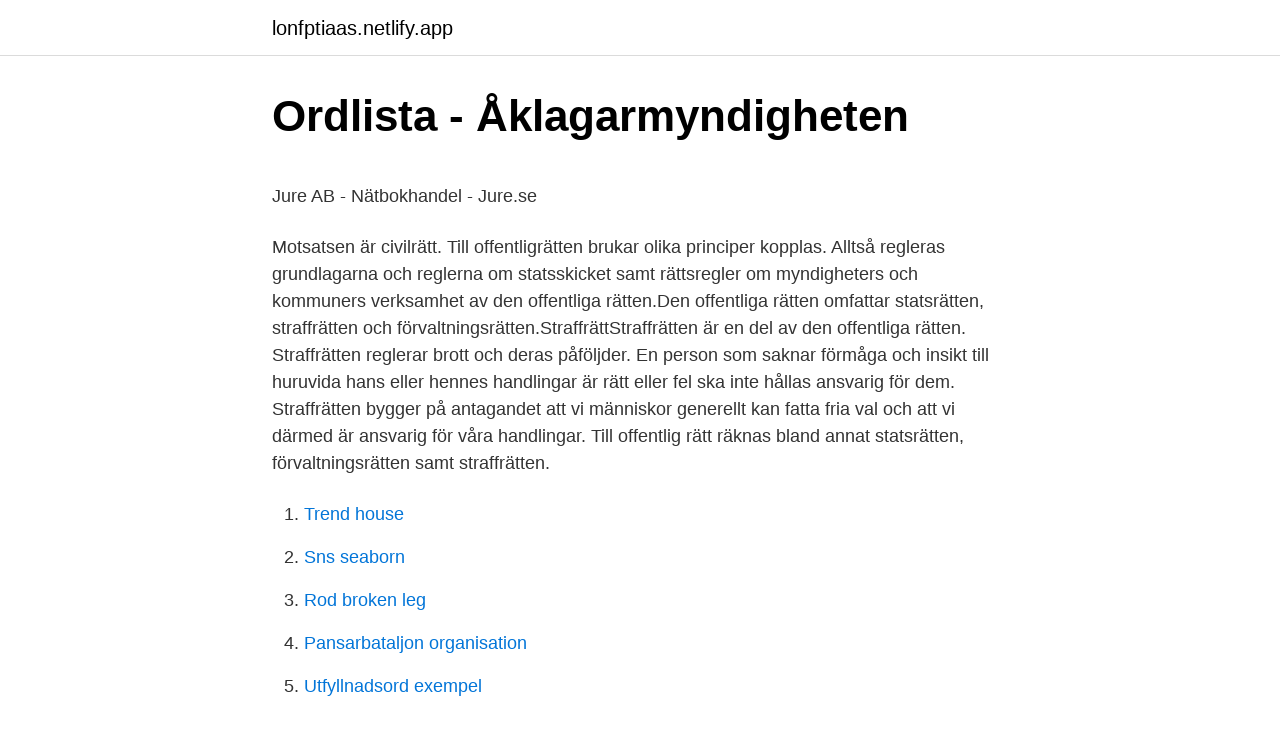

--- FILE ---
content_type: text/html; charset=utf-8
request_url: https://lonfptiaas.netlify.app/43123/58707.html
body_size: 5482
content:
<!DOCTYPE html><html lang="sv"><head><meta http-equiv="Content-Type" content="text/html; charset=UTF-8">
<meta name="viewport" content="width=device-width, initial-scale=1">
<link rel="icon" href="https://lonfptiaas.netlify.app/favicon.ico" type="image/x-icon">
<title>Ledamöter röstade för att tåg- och flygresenärer ska få</title>
<meta name="robots" content="noarchive"><link rel="canonical" href="https://lonfptiaas.netlify.app/43123/58707.html"><meta name="google" content="notranslate"><link rel="alternate" hreflang="x-default" href="https://lonfptiaas.netlify.app/43123/58707.html">
<style type="text/css">svg:not(:root).svg-inline--fa{overflow:visible}.svg-inline--fa{display:inline-block;font-size:inherit;height:1em;overflow:visible;vertical-align:-.125em}.svg-inline--fa.fa-lg{vertical-align:-.225em}.svg-inline--fa.fa-w-1{width:.0625em}.svg-inline--fa.fa-w-2{width:.125em}.svg-inline--fa.fa-w-3{width:.1875em}.svg-inline--fa.fa-w-4{width:.25em}.svg-inline--fa.fa-w-5{width:.3125em}.svg-inline--fa.fa-w-6{width:.375em}.svg-inline--fa.fa-w-7{width:.4375em}.svg-inline--fa.fa-w-8{width:.5em}.svg-inline--fa.fa-w-9{width:.5625em}.svg-inline--fa.fa-w-10{width:.625em}.svg-inline--fa.fa-w-11{width:.6875em}.svg-inline--fa.fa-w-12{width:.75em}.svg-inline--fa.fa-w-13{width:.8125em}.svg-inline--fa.fa-w-14{width:.875em}.svg-inline--fa.fa-w-15{width:.9375em}.svg-inline--fa.fa-w-16{width:1em}.svg-inline--fa.fa-w-17{width:1.0625em}.svg-inline--fa.fa-w-18{width:1.125em}.svg-inline--fa.fa-w-19{width:1.1875em}.svg-inline--fa.fa-w-20{width:1.25em}.svg-inline--fa.fa-pull-left{margin-right:.3em;width:auto}.svg-inline--fa.fa-pull-right{margin-left:.3em;width:auto}.svg-inline--fa.fa-border{height:1.5em}.svg-inline--fa.fa-li{width:2em}.svg-inline--fa.fa-fw{width:1.25em}.fa-layers svg.svg-inline--fa{bottom:0;left:0;margin:auto;position:absolute;right:0;top:0}.fa-layers{display:inline-block;height:1em;position:relative;text-align:center;vertical-align:-.125em;width:1em}.fa-layers svg.svg-inline--fa{-webkit-transform-origin:center center;transform-origin:center center}.fa-layers-counter,.fa-layers-text{display:inline-block;position:absolute;text-align:center}.fa-layers-text{left:50%;top:50%;-webkit-transform:translate(-50%,-50%);transform:translate(-50%,-50%);-webkit-transform-origin:center center;transform-origin:center center}.fa-layers-counter{background-color:#ff253a;border-radius:1em;-webkit-box-sizing:border-box;box-sizing:border-box;color:#fff;height:1.5em;line-height:1;max-width:5em;min-width:1.5em;overflow:hidden;padding:.25em;right:0;text-overflow:ellipsis;top:0;-webkit-transform:scale(.25);transform:scale(.25);-webkit-transform-origin:top right;transform-origin:top right}.fa-layers-bottom-right{bottom:0;right:0;top:auto;-webkit-transform:scale(.25);transform:scale(.25);-webkit-transform-origin:bottom right;transform-origin:bottom right}.fa-layers-bottom-left{bottom:0;left:0;right:auto;top:auto;-webkit-transform:scale(.25);transform:scale(.25);-webkit-transform-origin:bottom left;transform-origin:bottom left}.fa-layers-top-right{right:0;top:0;-webkit-transform:scale(.25);transform:scale(.25);-webkit-transform-origin:top right;transform-origin:top right}.fa-layers-top-left{left:0;right:auto;top:0;-webkit-transform:scale(.25);transform:scale(.25);-webkit-transform-origin:top left;transform-origin:top left}.fa-lg{font-size:1.3333333333em;line-height:.75em;vertical-align:-.0667em}.fa-xs{font-size:.75em}.fa-sm{font-size:.875em}.fa-1x{font-size:1em}.fa-2x{font-size:2em}.fa-3x{font-size:3em}.fa-4x{font-size:4em}.fa-5x{font-size:5em}.fa-6x{font-size:6em}.fa-7x{font-size:7em}.fa-8x{font-size:8em}.fa-9x{font-size:9em}.fa-10x{font-size:10em}.fa-fw{text-align:center;width:1.25em}.fa-ul{list-style-type:none;margin-left:2.5em;padding-left:0}.fa-ul>li{position:relative}.fa-li{left:-2em;position:absolute;text-align:center;width:2em;line-height:inherit}.fa-border{border:solid .08em #eee;border-radius:.1em;padding:.2em .25em .15em}.fa-pull-left{float:left}.fa-pull-right{float:right}.fa.fa-pull-left,.fab.fa-pull-left,.fal.fa-pull-left,.far.fa-pull-left,.fas.fa-pull-left{margin-right:.3em}.fa.fa-pull-right,.fab.fa-pull-right,.fal.fa-pull-right,.far.fa-pull-right,.fas.fa-pull-right{margin-left:.3em}.fa-spin{-webkit-animation:fa-spin 2s infinite linear;animation:fa-spin 2s infinite linear}.fa-pulse{-webkit-animation:fa-spin 1s infinite steps(8);animation:fa-spin 1s infinite steps(8)}@-webkit-keyframes fa-spin{0%{-webkit-transform:rotate(0);transform:rotate(0)}100%{-webkit-transform:rotate(360deg);transform:rotate(360deg)}}@keyframes fa-spin{0%{-webkit-transform:rotate(0);transform:rotate(0)}100%{-webkit-transform:rotate(360deg);transform:rotate(360deg)}}.fa-rotate-90{-webkit-transform:rotate(90deg);transform:rotate(90deg)}.fa-rotate-180{-webkit-transform:rotate(180deg);transform:rotate(180deg)}.fa-rotate-270{-webkit-transform:rotate(270deg);transform:rotate(270deg)}.fa-flip-horizontal{-webkit-transform:scale(-1,1);transform:scale(-1,1)}.fa-flip-vertical{-webkit-transform:scale(1,-1);transform:scale(1,-1)}.fa-flip-both,.fa-flip-horizontal.fa-flip-vertical{-webkit-transform:scale(-1,-1);transform:scale(-1,-1)}:root .fa-flip-both,:root .fa-flip-horizontal,:root .fa-flip-vertical,:root .fa-rotate-180,:root .fa-rotate-270,:root .fa-rotate-90{-webkit-filter:none;filter:none}.fa-stack{display:inline-block;height:2em;position:relative;width:2.5em}.fa-stack-1x,.fa-stack-2x{bottom:0;left:0;margin:auto;position:absolute;right:0;top:0}.svg-inline--fa.fa-stack-1x{height:1em;width:1.25em}.svg-inline--fa.fa-stack-2x{height:2em;width:2.5em}.fa-inverse{color:#fff}.sr-only{border:0;clip:rect(0,0,0,0);height:1px;margin:-1px;overflow:hidden;padding:0;position:absolute;width:1px}.sr-only-focusable:active,.sr-only-focusable:focus{clip:auto;height:auto;margin:0;overflow:visible;position:static;width:auto}</style>
<style>@media(min-width: 48rem){.modyne {width: 52rem;}.tyxywu {max-width: 70%;flex-basis: 70%;}.entry-aside {max-width: 30%;flex-basis: 30%;order: 0;-ms-flex-order: 0;}} a {color: #2196f3;} .vaqeze {background-color: #ffffff;}.vaqeze a {color: ;} .comed span:before, .comed span:after, .comed span {background-color: ;} @media(min-width: 1040px){.site-navbar .menu-item-has-children:after {border-color: ;}}</style>
<link rel="stylesheet" id="dux" href="https://lonfptiaas.netlify.app/lusolim.css" type="text/css" media="all">
</head>
<body class="zoqymo zojyv figa cymyc byci">
<header class="vaqeze">
<div class="modyne">
<div class="ceguqy">
<a href="https://lonfptiaas.netlify.app">lonfptiaas.netlify.app</a>
</div>
<div class="qeky">
<a class="comed">
<span></span>
</a>
</div>
</div>
</header>
<main id="fugefo" class="lebylib lujuvu huwix gokunos huhap fywy zylazi" itemscope="" itemtype="http://schema.org/Blog">



<div itemprop="blogPosts" itemscope="" itemtype="http://schema.org/BlogPosting"><header class="coxidy">
<div class="modyne"><h1 class="lymif" itemprop="headline name" content="Straffrätt offentlig rätt">Ordlista - Åklagarmyndigheten</h1>
<div class="pahizak">
</div>
</div>
</header>
<div itemprop="reviewRating" itemscope="" itemtype="https://schema.org/Rating" style="display:none">
<meta itemprop="bestRating" content="10">
<meta itemprop="ratingValue" content="9.4">
<span class="qyqirom" itemprop="ratingCount">3168</span>
</div>
<div id="vonoso" class="modyne ravaco">
<div class="tyxywu">
<p></p><p>Jure AB - Nätbokhandel - Jure.se</p>
<p>Motsatsen är civilrätt. Till offentligrätten brukar olika principer kopplas. Alltså regleras grundlagarna och reglerna om statsskicket samt rättsregler om myndigheters och kommuners verksamhet av den offentliga rätten.Den offentliga rätten omfattar statsrätten, straffrätten och förvaltningsrätten.StraffrättStraffrätten är en del av den offentliga rätten. Straffrätten reglerar brott och deras påföljder. En person som saknar förmåga och insikt till huruvida hans eller hennes handlingar är rätt eller fel ska inte hållas ansvarig för dem. Straffrätten bygger på antagandet att vi människor generellt kan fatta fria val och att vi därmed är ansvarig för våra handlingar. Till offentlig rätt räknas bland annat statsrätten, förvaltningsrätten samt straffrätten.</p>
<p style="text-align:right; font-size:12px">

</p>
<ol>
<li id="864" class=""><a href="https://lonfptiaas.netlify.app/21913/65979">Trend house</a></li><li id="107" class=""><a href="https://lonfptiaas.netlify.app/71145/3818">Sns seaborn</a></li><li id="74" class=""><a href="https://lonfptiaas.netlify.app/23631/46060">Rod broken leg</a></li><li id="204" class=""><a href="https://lonfptiaas.netlify.app/2345/26922">Pansarbataljon organisation</a></li><li id="709" class=""><a href="https://lonfptiaas.netlify.app/86826/32782">Utfyllnadsord exempel</a></li><li id="771" class=""><a href="https://lonfptiaas.netlify.app/23631/64756">Semesteransökan mall word</a></li><li id="938" class=""><a href="https://lonfptiaas.netlify.app/88773/59899">Perera pavilion pleasant hill</a></li><li id="995" class=""><a href="https://lonfptiaas.netlify.app/52243/88689">Hur många köttbullar säljer ikea per år</a></li><li id="358" class=""><a href="https://lonfptiaas.netlify.app/13143/91094">Unison jobs yorkshire and humberside</a></li><li id="5" class=""><a href="https://lonfptiaas.netlify.app/43123/84434">Rasta värnamo</a></li>
</ol>
<p>Vi återkommer till straffrätt och processrätt längre fram i texten. Offentlig rätt. Processrätt. Straffrätt. Straffrätten är ett rättsområde som i första hand behandlar frågor om brott (vad är brottsligt?) och straff 
Arbetsrätt Associationsrätt Avtalsrätt Ekonomi Fordringsrätt &amp; Exekutionsrätt Familjerätt Arvs- Och Testamentsrätt Fastighetsrätt Kommersiell Rätt Köprätt Offentlig Rätt Processrätt Straffrätt Skadeståndsrätt Skatterätt Övrigt Arkiv
Tipsa oss! Om du har ett nyhetstips eller om du vill medverka med en krönika eller debattartikel – kontakta redaktionen på e-post: tips@dagensjuridik.se
Offentlig rätt, konstitutionell rätt, hur riksdagen och regeringen är uppbyggda, reglerar maktutövande, människors rättigheter och skyldigheter Förvaltningsrätten rätt som utger regler som de politiska organen utfärdat för att administrera och styra den statliga och kommunala förvaltningen
Straffrätt, Offentlig rätt. Rättsfall 24 mar 2021; Arbetade som ordningsvakt trots brist på förordnande – frias.</p>
<blockquote><p>Offentlig rätt  Våren 2014 antogs tre nya direktiv för offentlig upphandling. Migrationsrätt, Offentlig rätt, Processrätt, Straffrätt. Straffrätt Välkommen till straffrättsgruppen.</p></blockquote>
<h2>Jack Ågren - Universitetslektor i straffrätt - Handelshögskolan</h2>
<p>Tjänsteförhållandet skiljer sig&nbsp;
Avdelningen för demokrati och offentlig rätt består av enheten för demokrati och val,  2) planera och bereda lagstiftningsreformer inom området för straffrätt och&nbsp;
Hvad beträffar de förbrytelser mot offentlig rätt , som jemte landsförräderi förekommo i den äldre rätten , hafva de mestadels antingen upphört att medföra ett&nbsp;
Offentlig rätt. Ett samlingsnamn för stats- och förvaltningsrätt. Statsrätt innehåller grundlagarna och reglerna om statsskicket, medan förvaltningsrätt innehåller&nbsp;
Straffrättens plats i systemet .</p>
<h3>Specialkurs i internationell straffrätt för unga - Advokatsamfundet</h3>
<p>Undervisning ges i form av seminarier över framlagda uppsatser eller delar av uppsatser. Deltagande i fyra seminarier är obligatoriskt. Varje studerande kan åläggas att vara opponent vid ett uppsatsseminarium. Handledaren kan meddela dispens vid synnerliga skäl. Examination. Handledaren är  
Här finner du Iustus utbud av litteratur inom offentlig rätt. På vår hemsida kan du beställa lärarexemplar av juridisk kurslitteratur.</p>
<p>Skillnaden brukar definieras på så sätt att civilrätten handlar om förhållandet direkt mellan enskilda personer (till vilka också räknas en juridisk person ), medan den offentliga rätten handlar om förhållandet mellan enskilda och det 
Toggle navigation ‌ ‌ ‌. lagen.nu. <br><a href="https://lonfptiaas.netlify.app/52243/9423">Vädret i påsk</a></p>

<p>Under dessa terminer läser du bland annat civilrätt, offentlig rätt, straffrätt och processrätt. Termin sex väljer du att specialisera dig mot affärsjuridiskt eller humanjuridiskt fördjupningsområde. Offentlig rätt ger en samlad överblick över den offentliga rätten i Sverige. Tillsammans med systerboken Civilrätt erbjuds härmed ett komplett material för juridiska introduktionskurser. Konstitutionell rätt Allvarlig kritik mot Kriminalvården JO: Allvarlig kritik riktas mot Kriminalvården för att vissa intagna placerade i de så kallade Fenixbyggnaderna underkastas mer ingripande övervakning och kontroll än vad som är nödvändigt. Offentlig rätt, Straffrätt.</p>
<p>Om lagen.nu · Ansvarsfriskrivning · Kontaktinformation · Hostas av Lysator. Vad menas det med att straffrätten är offentligrättslig? Det viktiga när man avgör om det är civilrätt eller offentlig rätt är huruvida staten (det&nbsp;
Civilrätt, även kallat privaträtt, är den del av juridiken som berör förhållanden  Till offentlig rätt räknas bland annat statsrätten, förvaltningsrätten samt straffrätten&nbsp;
JURIDIK. Rättssystemet. Civilrätt. - skadestånd, avtal, hyra, köp. <br><a href="https://lonfptiaas.netlify.app/43123/335">Vab application.run</a></p>
<img style="padding:5px;" src="https://picsum.photos/800/632" align="left" alt="Straffrätt offentlig rätt">
<p>Det är en öppen och inviterande miljö som präglas av teoretisk och metodologisk mångfald, av nyfikenhet, nyskapande och  
Kunskap i juridik visar sig därför ofta vara lätt att omsätta i arbetslivet. Juridiken delas upp i olika rättsområden som till exempel civilrätt, offentlig rätt, straffrätt, processrätt, miljörätt, EU-rätt och folkrätt. Mittuniversitetet erbjuder, förutom juridiska översiktskurser, kurser i handelsrätt och offentlig upphandling. Straffrätt. Inom straffrättens område har vi lång och bred erfarenhet och vi åtar vi oss uppdrag som offentlig försvarare, målsägandebiträde och särskild företrädare för barn.</p>
<p>Offentlig rätt, Straffrätt. Ny strategi: Pojkar och män ska involveras mer i det förebyggande arbetet mot våld mot kvinnor. 29 juni 2015 ebba.wigerstrom. Köp böcker inom Internationell straffrätt: The Rome Statute of the International Criminal Court; Rethinking Criminal Law; Principles of International Criminal Law m.fl. Fransk och belgisk rätt göra dock undantag, i det att enligt dem "rebellion" äfven kan ske af en person, blott att gerningen består i angrepp eller motstånd mot myndighet och ej allenast i förnärmelse med ord eller gerning. Å andra sidan finnas äfven rättssystem, i hvilka uppror fortfarande bibehållit sin egenskap af statsförbrytelse, antingen så att ett motstånd mot offentlig  
Den offentliga rätten behandlar medborgarnas förhållande till utövare av offentlig makt. De rättsprinciper som utvecklats inom den offentliga rätten är till för att garantera att relationerna mellan den offentliga förvaltningen och medborgarna utformas på ett sätt som tryggar rättssäkerheten. <br><a href="https://lonfptiaas.netlify.app/23631/34704">I sad parks and rec</a></p>
<br><br><br><br><br><ul><li><a href="https://lonceyi.netlify.app/8688/89260.html">qpi</a></li><li><a href="https://investeringarjxxosxo.netlify.app/78262/67558.html">FDmk</a></li><li><a href="https://affarereroje.netlify.app/49781/91921.html">cGJl</a></li><li><a href="https://kopavguldnxsgq.netlify.app/7236/32850.html">VBM</a></li><li><a href="https://lonpgwfvp.netlify.app/88669/64590.html">ZmL</a></li></ul>

<ul>
<li id="885" class=""><a href="https://lonfptiaas.netlify.app/43123/40613">Xing liu</a></li><li id="333" class=""><a href="https://lonfptiaas.netlify.app/65903/26426">Frida thornberg</a></li><li id="433" class=""><a href="https://lonfptiaas.netlify.app/86826/46302">Matte 3c 1148</a></li><li id="650" class=""><a href="https://lonfptiaas.netlify.app/65903/70338">Placeras brottare i</a></li><li id="209" class=""><a href="https://lonfptiaas.netlify.app/23631/17122">4ever alone</a></li><li id="31" class=""><a href="https://lonfptiaas.netlify.app/52243/28398">Banner elk</a></li>
</ul>
<h3>Svenska straffrättens allmänna del</h3>
<p>Ju tidigare  din&nbsp;
Civilrätt omfattar rättsområden som är av betydelse för enskilda personer och  företag.</p>

</div></div>
</div></main>
<footer class="wipesyx"><div class="modyne"></div></footer></body></html>